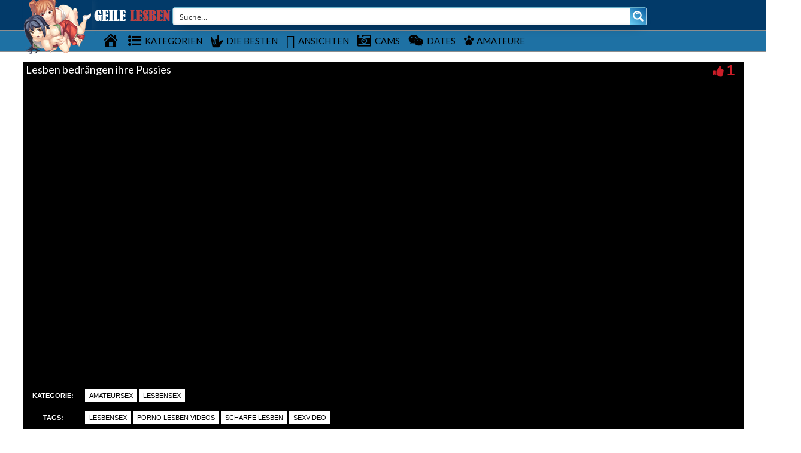

--- FILE ---
content_type: text/plain
request_url: https://www.google-analytics.com/j/collect?v=1&_v=j102&a=765459393&t=pageview&_s=1&dl=https%3A%2F%2Fwww.geile-lesben.info%2Flesben-bedraengen-ihre-pussies%2F&ul=en-us%40posix&dt=Lesben%20bedr%C3%A4ngen%20ihre%20Pussies%20%E2%8B%86%20Geile-Lesben.info&sr=1280x720&vp=1280x720&_u=IADAAEABAAAAACAAI~&jid=295993086&gjid=1943366303&cid=2013684743.1769387374&tid=UA-43493355-25&_gid=1306709715.1769387374&_r=1&_slc=1&z=1828923688
body_size: -571
content:
2,cG-PHVJV17NQR